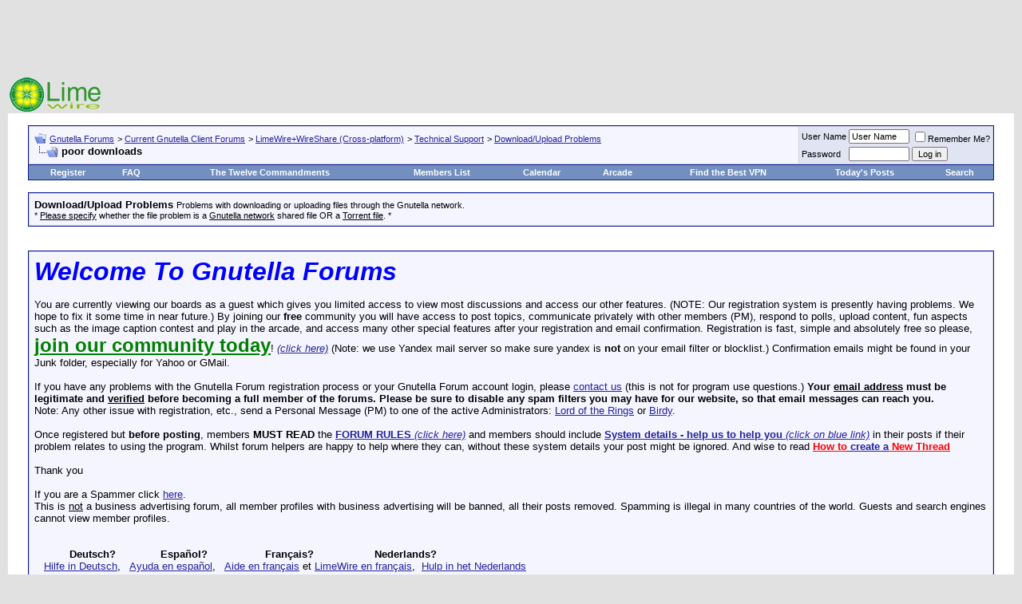

--- FILE ---
content_type: text/html; charset=ISO-8859-1
request_url: https://www.gnutellaforums.com/download-upload-problems/36892-poor-downloads.html
body_size: 14016
content:
<!DOCTYPE html PUBLIC "-//W3C//DTD XHTML 1.0 Transitional//EN" "http://www.w3.org/TR/xhtml1/DTD/xhtml1-transitional.dtd"> <html xmlns="http://www.w3.org/1999/xhtml" dir="ltr" lang="en"> <head>
<base href="https://www.gnutellaforums.com/" /><!--[if IE]></base><![endif]--> <link rel="canonical" href="https://www.gnutellaforums.com/download-upload-problems/36892-poor-downloads.html" /> <meta http-equiv="Content-Type" content="text/html; charset=ISO-8859-1" /> <meta name="generator" content="vBulletin 3.8.7" /> <meta name="keywords" content="poor,downloads, poor downloads, gnutella_forums_help_assist_problems_using_and_where_download_software,limewire,frostier,wireshare,frostier,hex,bearshare,shareaza,morpheus,gnucleus,gtk-gnutella,gnucdna,qtella,napshare,xolox,blackflag,getchaman,gnutelliums, World's_Best_File_Sharing_Softwares, pirate_edition,lpe,Linux_Unix_Mac_OSX_Windows_BSD_Darwin_p2p_clients,www.bearshare.com_is_fake,torrent, BearShare.com_does_not_use_the_Gnutella_network, p2p, peer to peer, sharing_free_music_files,video, download,torrents,morpheus_ultra,connection_help,gnutella_community,artistdirect,overseers,international_crime? politicians_oversee_the_terrorist_spread_of_internet_viruses,corrupt_politicians,did_you_vote_for_such_politician_at_last_government_election?,forum_arcade_games,joke,fun,caption_contest,gnutelliums.com,limewire5,limewire4,limewire_forum,limewire_help_and_support, morpheus_forum, morpheus_5_free_installer_download, morpheus_music_download, morpheus.com, limewire.org, limewire.com, connection_fix, connect-fix, limewire_connect,frostwire_skins, frostwire_connect,Current_Events_Conspiracy_Theories_around_World, LimeWire-Java," /> <meta name="description" content="i have been using limewire now for a couple of months but downloading isn't very good. you can never find new downloads and when you do download it" /> <script language="JavaScript"> 
  if (window != top) top.location.href=location.href; 
</script>  <style type="text/css" id="vbulletin_css">
/**
* vBulletin 3.8.7 CSS
* Style: 'LimeWire'; Style ID: 22
*/
body
{
	background: #E1E1E2;
	color: #000000;
	font: 10pt verdana, geneva, lucida, 'lucida grande', arial, helvetica, sans-serif;
	margin: 5px 10px 10px 10px;
	padding: 0px;
}
a:link, body_alink
{
	color: #22229C;
}
a:visited, body_avisited
{
	color: #22229C;
}
a:hover, a:active, body_ahover
{
	color: #FF4400;
}
.page
{
	background: #FFFFFF;
	color: #000000;
}
td, th, p, li
{
	font: 10pt verdana, geneva, lucida, 'lucida grande', arial, helvetica, sans-serif;
}
.tborder
{
	background: #D1D1E1;
	color: #000000;
	border: 1px solid #0B198C;
}
.tcat
{
	background: #869BBF url(images/gradients/gradient_tcat.gif) repeat-x top left;
	color: #FFFFFF;
	font: bold 10pt verdana, geneva, lucida, 'lucida grande', arial, helvetica, sans-serif;
}
.tcat a:link, .tcat_alink
{
	color: #ffffff;
	text-decoration: none;
}
.tcat a:visited, .tcat_avisited
{
	color: #ffffff;
	text-decoration: none;
}
.tcat a:hover, .tcat a:active, .tcat_ahover
{
	color: #FFFF66;
	text-decoration: underline;
}
.thead
{
	background: #5C7099 url(images/gradients/gradient_thead.gif) repeat-x top left;
	color: #FFFFFF;
	font: bold 11px tahoma, verdana, geneva, lucida, 'lucida grande', arial, helvetica, sans-serif;
}
.thead a:link, .thead_alink
{
	color: #FFFFFF;
}
.thead a:visited, .thead_avisited
{
	color: #FFFFFF;
}
.thead a:hover, .thead a:active, .thead_ahover
{
	color: #FFFF00;
}
.tfoot
{
	background: #3E5C92;
	color: #E0E0F6;
}
.tfoot a:link, .tfoot_alink
{
	color: #E0E0F6;
}
.tfoot a:visited, .tfoot_avisited
{
	color: #E0E0F6;
}
.tfoot a:hover, .tfoot a:active, .tfoot_ahover
{
	color: #FFFF66;
}
.alt1, .alt1Active
{
	background: #F5F5FF;
	color: #000000;
}
.alt2, .alt2Active
{
	background: #E1E4F2;
	color: #000000;
}
.inlinemod
{
	background: #FFFFCC;
	color: #000000;
}
.wysiwyg
{
	background: #F5F5FF;
	color: #000000;
	font: 10pt verdana, geneva, lucida, 'lucida grande', arial, helvetica, sans-serif;
	margin: 5px 10px 10px 10px;
	padding: 0px;
}
.wysiwyg a:link, .wysiwyg_alink
{
	color: #22229C;
}
.wysiwyg a:visited, .wysiwyg_avisited
{
	color: #22229C;
}
.wysiwyg a:hover, .wysiwyg a:active, .wysiwyg_ahover
{
	color: #FF4400;
}
textarea, .bginput
{
	font: 10pt verdana, geneva, lucida, 'lucida grande', arial, helvetica, sans-serif;
}
.bginput option, .bginput optgroup
{
	font-size: 10pt;
	font-family: verdana, geneva, lucida, 'lucida grande', arial, helvetica, sans-serif;
}
.button
{
	font: 11px verdana, geneva, lucida, 'lucida grande', arial, helvetica, sans-serif;
}
select
{
	font: 11px verdana, geneva, lucida, 'lucida grande', arial, helvetica, sans-serif;
}
option, optgroup
{
	font-size: 11px;
	font-family: verdana, geneva, lucida, 'lucida grande', arial, helvetica, sans-serif;
}
.smallfont
{
	font: 11px verdana, geneva, lucida, 'lucida grande', arial, helvetica, sans-serif;
}
.time
{
	color: #666686;
}
.navbar
{
	font: 11px verdana, geneva, lucida, 'lucida grande', arial, helvetica, sans-serif;
}
.highlight
{
	color: #FF0000;
	font-weight: bold;
}
.fjsel
{
	background: #3E5C92;
	color: #E0E0F6;
}
.fjdpth0
{
	background: #F7F7F7;
	color: #000000;
}
.panel
{
	background: #E4E7F5 url(images/gradients/gradient_panel.gif) repeat-x top left;
	color: #000000;
	padding: 10px;
	border: 2px outset;
}
.panelsurround
{
	background: #D1D4E0 url(images/gradients/gradient_panelsurround.gif) repeat-x top left;
	color: #000000;
}
legend
{
	color: #22229C;
	font: 11px tahoma, verdana, geneva, lucida, 'lucida grande', arial, helvetica, sans-serif;
}
.vbmenu_control
{
	background: #738FBF;
	color: #FFFFFF;
	font: bold 11px tahoma, verdana, geneva, lucida, 'lucida grande', arial, helvetica, sans-serif;
	padding: 3px 6px 3px 6px;
	white-space: nowrap;
}
.vbmenu_control a:link, .vbmenu_control_alink
{
	color: #FFFFFF;
	text-decoration: none;
}
.vbmenu_control a:visited, .vbmenu_control_avisited
{
	color: #FFFFFF;
	text-decoration: none;
}
.vbmenu_control a:hover, .vbmenu_control a:active, .vbmenu_control_ahover
{
	color: #FFFFFF;
	text-decoration: underline;
}
.vbmenu_popup
{
	background: #FFFFFF;
	color: #000000;
	border: 1px solid #0B198C;
}
.vbmenu_option
{
	background: #BBC7CE;
	color: #000000;
	font: 11px verdana, geneva, lucida, 'lucida grande', arial, helvetica, sans-serif;
	white-space: nowrap;
	cursor: pointer;
}
.vbmenu_option a:link, .vbmenu_option_alink
{
	color: #22229C;
	text-decoration: none;
}
.vbmenu_option a:visited, .vbmenu_option_avisited
{
	color: #22229C;
	text-decoration: none;
}
.vbmenu_option a:hover, .vbmenu_option a:active, .vbmenu_option_ahover
{
	color: #FFFFFF;
	text-decoration: none;
}
.vbmenu_hilite
{
	background: #8A949E;
	color: #FFFFFF;
	font: 11px verdana, geneva, lucida, 'lucida grande', arial, helvetica, sans-serif;
	white-space: nowrap;
	cursor: pointer;
}
.vbmenu_hilite a:link, .vbmenu_hilite_alink
{
	color: #FFFFFF;
	text-decoration: none;
}
.vbmenu_hilite a:visited, .vbmenu_hilite_avisited
{
	color: #FFFFFF;
	text-decoration: none;
}
.vbmenu_hilite a:hover, .vbmenu_hilite a:active, .vbmenu_hilite_ahover
{
	color: #FFFFFF;
	text-decoration: none;
}
/* ***** styling for 'big' usernames on postbit etc. ***** */
.bigusername { font-size: 14pt; }

/* ***** small padding on 'thead' elements ***** */
td.thead, th.thead, div.thead { padding: 4px; }

/* ***** basic styles for multi-page nav elements */
.pagenav a { text-decoration: none; }
.pagenav td { padding: 2px 4px 2px 4px; }

/* ***** de-emphasized text */
.shade, a.shade:link, a.shade:visited { color: #777777; text-decoration: none; }
a.shade:active, a.shade:hover { color: #FF4400; text-decoration: underline; }
.tcat .shade, .thead .shade, .tfoot .shade { color: #DDDDDD; }

/* ***** define margin and font-size for elements inside panels ***** */
.fieldset { margin-bottom: 6px; }
.fieldset, .fieldset td, .fieldset p, .fieldset li { font-size: 11px; }
</style> <link rel="stylesheet" type="text/css" href="https://www.gnutellaforums.com/clientscript/vbulletin_important.css?v=387" />  <script type="text/javascript" src="https://ajax.googleapis.com/ajax/libs/yui/2.9.0/build/yahoo-dom-event/yahoo-dom-event.js?v=387"></script> <script type="text/javascript" src="https://ajax.googleapis.com/ajax/libs/yui/2.9.0/build/connection/connection-min.js?v=387"></script> <script type="text/javascript"> <!--
var SESSIONURL = "s=d2af649c89d41356173964340dddc7c6&";
var SECURITYTOKEN = "guest";
var IMGDIR_MISC = "images/misc";
var vb_disable_ajax = parseInt("0", 10);
// --> </script> <script type="text/javascript" src="https://www.gnutellaforums.com/clientscript/vbulletin_global.js?v=387"></script> <script type="text/javascript" src="https://www.gnutellaforums.com/clientscript/vbulletin_menu.js?v=387"></script> <link rel="alternate" type="application/rss+xml" title="Gnutella Forums RSS Feed" href="https://www.gnutellaforums.com/external.php?type=RSS2" /> <link rel="alternate" type="application/rss+xml" title="Gnutella Forums - Download/Upload Problems - RSS Feed" href="https://www.gnutellaforums.com/external.php?type=RSS2&amp;forumids=23" /> <title> poor downloads</title> <script type="text/javascript" src="https://www.gnutellaforums.com/clientscript/vbulletin_post_loader.js?v=387"></script> <style type="text/css" id="vbulletin_showthread_css"> <!--
	
	#links div { white-space: nowrap; }
	#links img { vertical-align: middle; }
	--> </style> <link rel="stylesheet" type="text/css" href="vbseo/resources/css/vbseo_buttons.css?v=a4" />
<script type="text/javascript" src="vbseo/resources/scripts/vbseo_ui.js?v=a4"></script>

<script type="text/javascript">
 YAHOO.util.Event.onDOMReady(function (){
 	vbseoui = new vBSEO_UI();
 	vbseoui.page_init(Array('postbody','blogbit','content','postcontainer','vbseo_like_postbit'), Array("php",1));
 });
</script>

</head> <body onload=""> <script type="text/javascript">
  var _gaq = _gaq || [];
  _gaq.push(['_setAccount', 'UA-1991183-1']);
  _gaq.push(['_trackPageview']);
  (function() {
    var ga = document.createElement('script'); ga.type = 'text/javascript'; ga.async = true;
    ga.src = ('https:' == document.location.protocol ? 'https://ssl' : 'http://www') + '.google-analytics.com/ga.js';
    var s = document.getElementsByTagName('script')[0]; s.parentNode.insertBefore(ga, s);
  })();
</script>  <a name="top"></a> <div align="center"> <script type="text/javascript"><!--
google_ad_client = "pub-8499108026398986";
/* Gnutella Forums */
google_ad_slot = "0868421945";
google_ad_width = 728;
google_ad_height = 90;
google_color_border = "E1E1E2";
google_color_bg = "E1E1E2";
google_color_link = "22229C";
google_color_text = "000000";
google_color_url = "000000";
//--> </script> <script type="text/javascript" src="https://pagead2.googlesyndication.com/pagead/show_ads.js"> </script> </div> <table border="0" width="100%" cellpadding="0" cellspacing="0" align="center"> <tr> <td align="left"><a href="https://www.gnutellaforums.com/" title="Gnutella Forums"><img src="https://www.gnutellaforums.com/images/limewire.gif" border="0" alt="Gnutella Forums" /></a></td> <td align="right">
		&nbsp;
	</td> </tr> </table>    <div align="center"> <div class="page" style="width:100%; text-align:left"> <div style="padding:0px 25px 0px 25px" align="left"> <br />  <table class="tborder" cellpadding="6" cellspacing="1" border="0" width="100%" align="center"> <tr> <td class="alt1" width="100%"> <table cellpadding="0" cellspacing="0" border="0"> <tr valign="bottom"> <td><a href="https://www.gnutellaforums.com/download-upload-problems/36892-poor-downloads.html#" onclick="history.back(1); return false;"><img src="https://www.gnutellaforums.com/images/misc/navbits_start.gif" alt="Go Back" border="0" /></a></td> <td>&nbsp;</td> <td width="100%"><span class="navbar"><a href="https://www.gnutellaforums.com/" accesskey="1">Gnutella Forums</a></span> <span class="navbar">&gt; <a href="https://www.gnutellaforums.com/current-gnutella-client-forums/">Current Gnutella Client Forums</a></span> <span class="navbar">&gt; <a href="https://www.gnutellaforums.com/limewire-wireshare-cross-platform/">LimeWire+WireShare (Cross-platform)</a></span> <span class="navbar">&gt; <a href="https://www.gnutellaforums.com/technical-support/">Technical Support</a></span> <span class="navbar">&gt; <a href="https://www.gnutellaforums.com/download-upload-problems/">Download/Upload Problems</a></span> </td> </tr> <tr> <td class="navbar" style="font-size:10pt; padding-top:1px" colspan="3"><a href="https://www.gnutellaforums.com/download-upload-problems/36892-poor-downloads.html"><img class="inlineimg" src="https://www.gnutellaforums.com/iconimages/download-upload-problems/poor-downloads_ltr.gif" alt="poor downloads" border="0" /></a> <strong>
	 poor downloads

</strong></td> </tr> </table> </td> <td class="alt2" nowrap="nowrap" style="padding:0px">  <form action="https://www.gnutellaforums.com/login.php?do=login" method="post" onsubmit="md5hash(vb_login_password, vb_login_md5password, vb_login_md5password_utf, 0)"> <script type="text/javascript" src="https://www.gnutellaforums.com/clientscript/vbulletin_md5.js?v=387"></script> <table cellpadding="0" cellspacing="3" border="0"> <tr> <td class="smallfont"><label for="navbar_username">User Name</label></td> <td><input type="text" class="bginput" style="font-size: 11px" name="vb_login_username" id="navbar_username" size="10" accesskey="u" tabindex="101" value="User Name" onfocus="if (this.value == 'User Name') this.value = '';" /></td> <td class="smallfont" colspan="2" nowrap="nowrap"><label for="cb_cookieuser_navbar"><input type="checkbox" name="cookieuser" value="1" tabindex="103" id="cb_cookieuser_navbar" accesskey="c" />Remember Me?</label></td> </tr> <tr> <td class="smallfont"><label for="navbar_password">Password</label></td> <td><input type="password" class="bginput" style="font-size: 11px" name="vb_login_password" id="navbar_password" size="10" tabindex="102" /></td> <td><input type="submit" class="button" value="Log in" tabindex="104" title="Enter your username and password in the boxes provided to login, or click the 'register' button to create a profile for yourself." accesskey="s" /></td> </tr> </table> <input type="hidden" name="s" value="d2af649c89d41356173964340dddc7c6" /> <input type="hidden" name="securitytoken" value="guest" /> <input type="hidden" name="do" value="login" /> <input type="hidden" name="vb_login_md5password" /> <input type="hidden" name="vb_login_md5password_utf" /> </form>  </td> </tr> </table>   <table class="tborder" cellpadding="6" cellspacing="0" border="0" width="100%" align="center" style="border-top-width:0px"> <tr align="center"> <td class="vbmenu_control"><a href="https://www.gnutellaforums.com/register.php" rel="nofollow">Register</a></td> <td class="vbmenu_control"><a href="https://www.gnutellaforums.com/faq.php" accesskey="5">FAQ</a></td> <td class="vbmenu_control"><a href="https://www.gnutellaforums.com/open-discussion-topics/announcements.html">The Twelve Commandments</a></td> <td class="vbmenu_control"><a href="https://www.gnutellaforums.com/members/list/">Members List</a></td> <td class="vbmenu_control"><a href="https://www.gnutellaforums.com/calendar.php">Calendar</a></td> <td class="vbmenu_control"><a href="https://www.gnutellaforums.com/arcade.php">Arcade</a></td> <td class="vbmenu_control"><a href="https://www.vpnreports.com/">Find the Best VPN</a></td> <td class="vbmenu_control"><a href="https://www.gnutellaforums.com/search.php?do=getdaily" accesskey="2">Today's Posts</a></td> <td id="navbar_search" class="vbmenu_control"><a href="https://www.gnutellaforums.com/search.php" accesskey="4" rel="nofollow">Search</a> </td> </tr> </table>  <br /> <table class="tborder" cellpadding="6" cellspacing="1" border="0" width="100%" align="center"> <tr> <td class="alt1" width="100%"><strong>Download/Upload Problems</strong> <span class="smallfont">Problems with downloading or uploading files through the Gnutella network.<br >
* <u>Please specify</u> whether the file problem is  a <u>Gnutella network</u> shared file OR a <u>Torrent file</u>. *</span></td> </tr> </table> <br />   <div class="vbmenu_popup" id="navbar_search_menu" style="display:none"> <table cellpadding="4" cellspacing="1" border="0"> <tr> <td class="thead">Search Forums</td> </tr> <tr> <td class="vbmenu_option" title="nohilite"> <form action="https://www.gnutellaforums.com/search.php?do=process" method="post"> <input type="hidden" name="do" value="process" /> <input type="hidden" name="quicksearch" value="1" /> <input type="hidden" name="childforums" value="1" /> <input type="hidden" name="exactname" value="1" /> <input type="hidden" name="s" value="d2af649c89d41356173964340dddc7c6" /> <input type="hidden" name="securitytoken" value="guest" /> <div><input type="text" class="bginput" name="query" size="25" tabindex="1001" /><input type="submit" class="button" value="Go" tabindex="1004" /></div> <div style="margin-top:6px"> <label for="rb_nb_sp0"><input type="radio" name="showposts" value="0" id="rb_nb_sp0" tabindex="1002" checked="checked" />Show Threads</label>
						&nbsp;
						<label for="rb_nb_sp1"><input type="radio" name="showposts" value="1" id="rb_nb_sp1" tabindex="1003" />Show Posts</label> </div> </form> </td> </tr> <tr> <td class="vbmenu_option"><a href="https://www.gnutellaforums.com/search.php" accesskey="4" rel="nofollow">Advanced Search</a></td> </tr> </table> </div>    <div class="vbmenu_popup" id="pagenav_menu" style="display:none"> <table cellpadding="4" cellspacing="1" border="0"> <tr> <td class="thead" nowrap="nowrap">Go to Page...</td> </tr> <tr> <td class="vbmenu_option" title="nohilite"> <form action="https://www.gnutellaforums.com/" method="get" onsubmit="return this.gotopage()" id="pagenav_form"> <input type="text" class="bginput" id="pagenav_itxt" style="font-size:11px" size="4" /> <input type="button" class="button" id="pagenav_ibtn" value="Go" /> </form> </td> </tr> </table> </div>   <!-- google_ad_section_start(weight=ignore) -->  <br /> <table class="tborder" cellpadding="6" cellspacing="1" border="0" width="100%" align="center"> <tr> <td class="alt1"> <font face="arial"><font size="6"><b><i><font color="blue">Welcome To Gnutella Forums</font></i></b></font><br /><br />
You are currently viewing our boards as a guest which gives you limited access to view most discussions and access our other features. (NOTE: Our registration system is presently having problems. We hope to fix it  some time in near future.) By joining our <strong>free</strong> community you will have access to post topics, communicate privately with other members (PM), respond to polls, upload content, fun aspects such as the image caption contest and play in the arcade, and access many other special features after your registration and email confirmation. Registration is fast, simple and absolutely free so please, <a href="https://www.gnutellaforums.com/register.php"><strong><font size="5"><font color="green">join our community today</font></font></strong></a>!  <a href="https://www.gnutellaforums.com/register.php"><i>(click here)</i></a> (Note: we use Yandex mail server so make sure yandex is <b>not</b> on your email filter or blocklist.) Confirmation emails might be found in your Junk folder, especially for Yahoo or GMail.<br /><br />

If you have any problems with the Gnutella Forum  registration process or your Gnutella Forum account login, please <a href="https://www.gnutellaforums.com/sendmessage.phps=d2af649c89d41356173964340dddc7c6&amp;">contact us</a> (this is not for program use questions.)  <b>Your <u>email address</u> must be legitimate and <u>verified</u> before becoming a full member of the forums. Please be sure to disable any spam filters you may have for our website, so that email messages can reach you.</b> <br />Note: Any other issue with registration, etc., send a Personal Message (PM) to one of the active Administrators: <A rel="nofollow" HREF="https://www.gnutellaforums.com/private.php?do=newpm&amp;u=26490">Lord of the Rings</A> or <A rel="nofollow" HREF="https://www.gnutellaforums.com/private.php?do=newpm&amp;u=29749">Birdy</A>.

<br /><br /> Once registered but <strong>before posting</strong>, members <strong>MUST READ</strong> the <a href="https://www.gnutellaforums.com/open-discussion-topics/announcements.html"><strong>FORUM RULES </strong><i>(click here)</i></a> and members should include <a href="https://www.gnutellaforums.com/new-phex-users/91296-system-details-help-us-help-you-provide-these-details-when-you-post.html"><strong>System details - help us to help you</strong> <i>(click on blue link)</i></a> in their posts if their problem relates to using the program.   Whilst forum helpers are happy to help where they can, without these system details your post might be ignored.   And wise to read <a href="https://www.gnutellaforums.com/site-feedback/71632-how-create-new-thread.html"><b><font color="red">How to</font> create a<font color="red"> New Thread</font></b></a> <br /><br />Thank you
<br /> <br />If you are a Spammer click  <A  HREF="http://faluninfo.net/">here</A>.
<br />This is <u>not</u> a business advertising forum, all member profiles with business advertising will be banned, all their posts removed. Spamming is illegal in many countries of the world. Guests and search engines cannot view member profiles.</font> <br /><br /><br />

&nbsp;&nbsp;&nbsp;&nbsp;&nbsp;&nbsp;&nbsp;&nbsp;&nbsp;&nbsp;  <b> Deutsch? </b> &nbsp;&nbsp;&nbsp;&nbsp;&nbsp;&nbsp;&nbsp;&nbsp;&nbsp;&nbsp;&nbsp;&nbsp;  <b> Español? </b> &nbsp;&nbsp;&nbsp;&nbsp;&nbsp;&nbsp;&nbsp;&nbsp;&nbsp;&nbsp;&nbsp;&nbsp;&nbsp; &nbsp;&nbsp;  <b> Français? </b> &nbsp;&nbsp;&nbsp;&nbsp;&nbsp;&nbsp;&nbsp;&nbsp;&nbsp;&nbsp;&nbsp;&nbsp;&nbsp; &nbsp; &nbsp;  <b> Nederlands?</b><br /> 
&nbsp;&nbsp; <A  HREF="http://gnutellaforums.com/forumdisplay.php?s=&forumid=78/">Hilfe in Deutsch</A>, &nbsp; 
<A  HREF="http://gnutellaforums.com/forumdisplay.php?s=&forumid=79/">Ayuda en español</A>, &nbsp; 
<A  HREF="http://gnutellaforums.com/forumdisplay.php?s=&forumid=77/">Aide en français</A>   et   <A HREF="https://www.gnutellaforums.com/fran-ais/97363-lw-version-nouvelle-mise-jour-des-liens-du-18-03-2011-a.html">LimeWire en français</A>,&nbsp; 
<A  HREF="http://gnutellaforums.com/forumdisplay.php?s=&forumid=82/">Hulp in het Nederlands</A> <br /><br /> <font size="5"><b>Forum Rules</b></font><br /> <br /> <b>Support Forums</b><br /> <br />
Before you post to one of the specific Client Help and Support Conferences in Gnutella Client Forums  please look through other threads and <font color="red">Stickies</font> that may answer your questions. Most problems are not new. The <A HREF="https://www.gnutellaforums.com/search.php">Search function</A> is most useful. Also the <font color="red">red Stickies</font> have answers to the most commonly asked questions. (over 90 percent).<br /> <u>If</u> your problem is not resolved by a search of the forums, please take the next step and post in the appropriate forum. There are many members who will be glad to help.<br />
If you are new to the world of file sharing please do not be shy! Everyone was ‘new’ when they first started.<br /> <br />
When posting, please include details for: <br /> <b>&#61623;</b> Your Operating System ....... <b>&#61623;</b> Your <u>version</u> of your Gnutella Client (* this is important for helping solve problems) ....... <b>&#61623;</b> Your Internet connection (56K, Cable, DSL) ....... <b>&#61623;</b> The exact error message, if one pops up<br /> <b>&#61623;</b> Any other relevant information that you think may help ....... <b>&#61623;</b> Try to make your post descriptive, specific, and clear so members can quickly and efficiently help you. To aid helpers in solving download/upload problems, LimeWire and Frostwire users must specify whether they are downloading a torrent file or a file from the Gnutella network. <br /> <b>&#61623;</b> Members  need to supply these details >>> <A HREF="https://www.gnutellaforums.com/new-phex-users/91296-system-details-help-us-help-you-provide-these-details-when-you-post.html"><b>System details - help us to help you</b> <i>(click on blue link)</i></A><br /> <br /> <br /> <b>Moderators</b><br /> <br />
There are senior members on the forums who serve as Moderators. These volunteers keep the board organized and moving.<br />
Moderators are authorized to: (in order of increasing severity) <br /> <b>&#61623;</b> Move posts to the correct forums. Many times, members post in the wrong forum. These off-topic posts may impede the normal operation of the forum.<br /> <b>&#61623;</b> Edit posts. Moderators will edit posts that are offensive or break any of the House Rules.<br /> <b>&#61623;</b> Delete posts. Posts that cannot be edited to comply with the House Rules will be deleted.<br /> <b>&#61623;</b> Restrict members. This is one of the last punishments before a member is banned. Restrictions may include placing all new posts in a moderation queue or temporarily banning the offender.<br /> <b>&#61623;</b> Ban members. The most severe punishment. Three or more moderators or administrators must agree to the ban for this action to occur. Banning is reserved for very severe offenses and members who, after many warnings, fail to comply with the House Rules. Banning is permanent. Bans cannot be removed by the moderators and probably won't be removed by the administration. <br /> <br /> <br /> <font size="4"><b>The Rules</b></font><br /> <br /> <b>1.</b> Warez, copyright violation, or any other illegal activity may NOT be linked or expressed in any form. Topics discussing techniques for violating these laws and messages containing locations of web sites or other servers hosting illegal content will be silently removed. Multiple offenses will result in consequences. File names are not required to discuss your issues. If filenames are copyright then do not belong on these forums & will be edited out or post removed. Picture sample attachments in posts must not include copyright infringement.<br /> <br /> <b>2.</b> Spamming and excessive advertising will not be tolerated. Commercial advertising is not allowed in any form, including using in signatures.<br /> <br /> <b>3.</b> There will be no excessive use of profanity in any forum.<br /> <br /> <b>4.</b> There will be no racial, ethnic, or gender based insults, or any other personal attacks.<br /> <br /> <b>5.</b> Pictures may be attached to posts and signatures if they are not sexually explicit or offensive. Picture sample attachments in posts must not include copyright infringement.<br /> <br /> <b>6.</b> <u>Remember to post in the correct forum</u>. Take your time to look at other threads and see where your post will go. If your post is placed in the wrong forum it will be moved by a moderator.   There are specific Gnutella Client sections for LimeWire, Phex, FrostWire, BearShare, Gnucleus, Morpheus, and many more. Please choose the correct section for your problem.<br /> <br /> <b>7.</b> If you see a post in the wrong forum or in violation of the House Rules, please contact a moderator via Private Message or the "Report this post to a moderator" link at the bottom of every post. Please do not respond directly to the member - a moderator will do what is required.<br /> <br /> <b>8.</b> Any impersonation of a forum member in any mode of communication is strictly prohibited and will result in banning.<br /> <br /> <b>9.</b> Multiple copies of the same post will not be tolerated. Post your question, comment, or complaint only once. There is no need to express yourself more than once. Duplicate posts will be deleted with little or no warning. Keep in mind a <A HREF="https://www.gnutellaforums.com/site-feedback/71632-how-create-new-thread-your-first-post-how-start.html#post325519">forum censor may temporarily automatically hold up your post</A>, if you do not see your post, do not post again, it will be dealt with by a moderator within a reasonable time.  Authors of multiple copies of same post may be dealt with by moderators within their discrete judgment at the time which may result in warning or infraction points, depending on severity as adjudged by the moderators online. <br /> <br /> <b>10.</b> Posts should have <b>descriptive topics</b>. Vague titles such as "Help!", "Why?", and the like may not get enough attention to the contents.<br /> <br /> <b>11. </b>Do not divulge anyone's personal information in the forum, not even your own. This includes e-mail addresses, IP addresses, age, house address, and any other distinguishing information. Don´t use eMail addresses in your nick. Reiterating, do not post your email address in posts. This is for your own protection.<br /> <br /> <b>12.</b> <A HREF="https://www.gnutellaforums.com/site-feedback/86790-new-avatars-members-use-forums-how-add-avatar-picture-your-profile.html#post325062">Signatures</A> may be used as long as they are not offensive or sexually explicit  or used for commercial advertising. Commercial weblinks cannot be used under any circumstances and will result in an immediate ban.<br /><br /> <b>13.</b> Dual accounts are not allowed. Cannot explain this more simply. Attempts to set up dual accounts will most likely result in a banning of all forum accounts.<br /> <br /> <b>14.</b> Video links may only be posted after you have a tally of two forum posts. Video link posting with less than a 2 post tally are considered as spam. Video link posting with less than a 2 post tally are considered as spam.<br /> <br /> <b>15.</b> Failure to show that you have read the forum rules may result in forum rules breach infraction points or warnings awarded against you which may later total up to an automatic temporary or permanent ban.  Supplying system details is a prerequisite in most cases, particularly with connection or installation issues.<br /> <br />
Violation of any of these rules will bring consequences, determined on a case-by-case basis. <br /> <br /> <br /> <font size="4"><b>Thank You! </b></font> 
Thanks for taking the time to read these forum guidelines. We hope your visit is helpful and mutually beneficial to the entire community.<br /> <br /> </td> </tr> </table>  <!-- google_ad_section_end -->  <br /> <a name="poststop" id="poststop"></a>  <table cellpadding="0" cellspacing="0" border="0" width="100%" style="margin-bottom:3px"> <tr valign="bottom"> <td class="smallfont"><a href="https://www.gnutellaforums.com/newreply.php?do=newreply&amp;noquote=1&amp;p=132206" rel="nofollow"><img src="https://www.gnutellaforums.com/images/buttons/reply.gif" alt="Reply" border="0" /></a></td> </tr> </table>   <table class="tborder" cellpadding="6" cellspacing="1" border="0" width="100%" align="center" style="border-bottom-width:0px"> <tr> <td class="tcat" width="100%"> <div class="smallfont">
		
		&nbsp;
		</div> </td> <td class="vbmenu_control" id="linkbacktools" nowrap="nowrap"> <a rel="nofollow" href="https://www.gnutellaforums.com/download-upload-problems/36892-poor-downloads.html?nojs=1#links">LinkBack</a> <script type="text/javascript"> vbmenu_register("linkbacktools"); </script> </td> <td class="vbmenu_control" id="threadtools" nowrap="nowrap"> <a rel="nofollow" href="https://www.gnutellaforums.com/download-upload-problems/36892-poor-downloads.html?nojs=1#goto_threadtools">Thread Tools</a> <script type="text/javascript"> vbmenu_register("threadtools"); </script> </td> <td class="vbmenu_control" id="displaymodes" nowrap="nowrap"> <a rel="nofollow" href="https://www.gnutellaforums.com/download-upload-problems/36892-poor-downloads.html?nojs=1#goto_displaymodes">Display Modes</a> <script type="text/javascript"> vbmenu_register("displaymodes"); </script> </td> </tr> </table>   </div> </div> </div>   <div id="posts">  <div align="center"> <div class="page" style="width:100%; text-align:left"> <div style="padding:0px 25px 0px 25px" align="left"> <div id="edit132206" style="padding:0px 0px 6px 0px">  <table class="tborder vbseo_like_postbit" id="post132206" cellpadding="6" cellspacing="1" border="0" width="100%" align="center"> <tr> <td class="thead" > <div class="normal" style="float:right">
			&nbsp;
			#<a href="https://www.gnutellaforums.com/132206-post1.html" target="new"  id="postcount132206" name="1"><strong>1</strong></a> (<b><a href="https://www.gnutellaforums.com/download-upload-problems/36892-poor-downloads.html#post132206" title="Link to this Post">permalink</a></b>) &nbsp;
			
			
			
			
			
		</div> <div class="normal">  <a name="post132206"><img class="inlineimg" src="https://www.gnutellaforums.com/images/statusicon/post_old.gif" alt="Old" border="0" /></a>
			
				April 23rd, 2005
			
			
			 </div> </td> </tr> <tr> <td class="alt2" style="padding:0px">  <table cellpadding="0" cellspacing="6" border="0" width="100%"> <tr> <td nowrap="nowrap"> <div id="postmenu_132206"> <a rel="nofollow" class="bigusername" href="https://www.gnutellaforums.com/members/sweet-talker1969.html"><!-- google_ad_section_start(weight=ignore) -->sweet-talker1969<!-- google_ad_section_end --></a> <img class="inlineimg" src="https://www.gnutellaforums.com/images/statusicon/user_offline.gif" alt="sweet-talker1969 is offline" border="0" /> </div> <div class="smallfont">Novicius</div> </td> <td width="100%">&nbsp;</td> <td valign="top" nowrap="nowrap"> <div class="smallfont"> <div>Join Date: April 23rd, 2005</div> <div>
						Posts: 1
					</div> <div><span id="repdisplay_132206_38569"><img class="inlineimg" src="https://www.gnutellaforums.com/images/reputation/reputation_pos.gif" alt="sweet-talker1969 is flying high" border="0" /></span></div> <div> </div> </div> </td> </tr> </table>  </td> </tr> <tr> <td class="alt1" id="td_post_132206">   <div class="smallfont"> <img class="inlineimg" src="/images/icons/icon13.gif" alt="Thumbs down" border="0" /> <strong><!-- google_ad_section_start -->poor downloads<!-- google_ad_section_end --></strong> </div> <hr size="1" style="color:#D1D1E1; background-color:#D1D1E1" />   <div id="post_message_132206"> <!-- google_ad_section_start -->i have been using limewire now for a couple of months but downloading isn't very good. you can never find new downloads and when you do download it takes forever! i have been trying to download a video of over a month now and i'm still in a queue!!i am quite cheesed off really and am thinking of cancelling my subscription.<!-- google_ad_section_end --> </div>  <div class="vbseo_buttons" id="lkbtn_1.36892.132206"> <div class="alt2 vbseo_liked" style="display:none"></div> </div> <div style="margin-top: 10px" align="right">  <a href="https://www.gnutellaforums.com/newreply.php?do=newreply&amp;p=132206" rel="nofollow"><img src="https://www.gnutellaforums.com/images/buttons/quote.gif" alt="Reply With Quote" border="0" /></a>  </div>  </td> </tr> </table>   </div> </div> </div> </div>    <div align="center"> <div class="page" style="width:100%; text-align:left"> <div style="padding:0px 25px 0px 25px" align="left"> <div id="edit132224" style="padding:0px 0px 6px 0px"> <table class="tborder vbseo_like_postbit" id="post132224" cellpadding="6" cellspacing="1" border="0" width="100%" align="center"> <tr> <td class="thead" > <div class="normal" style="float:right">
			&nbsp;
			#<a href="https://www.gnutellaforums.com/132224-post2.html" target="new"  id="postcount132224" name="2"><strong>2</strong></a> (<b><a href="https://www.gnutellaforums.com/download-upload-problems/36892-poor-downloads.html#post132224" title="Link to this Post">permalink</a></b>) &nbsp;
			
			
			
			
			
		</div> <div class="normal">  <a name="post132224"><img class="inlineimg" src="https://www.gnutellaforums.com/images/statusicon/post_old.gif" alt="Old" border="0" /></a>
			
				April 23rd, 2005
			
			
			 </div> </td> </tr> <tr> <td class="alt2" style="padding:0px">  <table cellpadding="0" cellspacing="6" border="0" width="100%"> <tr> <td class="alt2"><a rel="nofollow" href="https://www.gnutellaforums.com/members/lord-of-the-rings.html"><img src="https://www.gnutellaforums.com/customavatars/avatar26490_13.gif" width="81" height="62" alt="Lord of the Rings's Avatar" border="0" /></a></td> <td nowrap="nowrap"> <div id="postmenu_132224"> <a rel="nofollow" class="bigusername" href="https://www.gnutellaforums.com/members/lord-of-the-rings.html"><!-- google_ad_section_start(weight=ignore) --><span style="font-weight: bold; font-style: italic;">Lord of the Rings</span><!-- google_ad_section_end --></a> <img class="inlineimg" src="https://www.gnutellaforums.com/images/statusicon/user_offline.gif" alt="Lord of the Rings is offline" border="0" /> </div> <div class="smallfont">ContraBanned</div> </td> <td width="100%">&nbsp;</td> <td valign="top" nowrap="nowrap"> <div class="smallfont"> <div>Join Date: June 30th, 2004</div> <div>Location: Middle of the ocean apparently (middle earth)</div> <div>
						Posts: 685
					</div> <div><span id="repdisplay_132224_26490"><img class="inlineimg" src="https://www.gnutellaforums.com/images/reputation/reputation_pos.gif" alt="Lord of the Rings has a distinguished reputation" border="0" /><img class="inlineimg" src="https://www.gnutellaforums.com/images/reputation/reputation_pos.gif" alt="Lord of the Rings has a distinguished reputation" border="0" /><img class="inlineimg" src="https://www.gnutellaforums.com/images/reputation/reputation_pos.gif" alt="Lord of the Rings has a distinguished reputation" border="0" /></span></div> <div> </div> </div> </td> </tr> </table>  </td> </tr> <tr> <td class="alt1" id="td_post_132224">   <div class="smallfont"> <img class="inlineimg" src="https://www.gnutellaforums.com/images/icons/icon1.gif" alt="Default" border="0" /> </div> <hr size="1" style="color:#D1D1E1; background-color:#D1D1E1" />   <div id="post_message_132224"> <!-- google_ad_section_start -->What speed do you have? If you have dial up then you're very ambitious downlding a movie. LW's performance also improves if you're uplding.<br /> <br />
Some hints: After opening LW wait 10 to 20 mins before using. Let it settle down 1st. Also don't use the Resume button on all incomplete files. This will also stress LW &amp; your comp. If you use Resume/Find sources then just apply it to a couple or so at one time.<br /> <br />
A well set-up LW can start to automatically continue its dwnlding after it's settled down perhaps 2 out of 3 times you open LW. <a rel="nofollow" href="https://www.gnutellaforums.com/showthread.php?threadid=17321&amp;perpage=15&amp;pagenumber=1" target="_blank">Optimising LW &amp; Maximising Uplds &amp; Dwnlds A</a>  (1st post only) &amp; also <a rel="nofollow" href="https://www.gnutellaforums.com/showthread.php?threadid=27036" target="_blank">Part B which is even better</a>  &amp; last &amp; least are <a rel="nofollow" href="https://www.gnutellaforums.com/showthread.php?postid=94545#post94545" target="_blank">search &amp; dwnld</a>  hints.  The latter one I've been thinking about re-writing for some time. That's just for playing it safe. eg- I show all speeds &amp; qualities.<br /> <br />
eg: <a rel="nofollow" href="https://www.gnutellaforums.com/showthread.php?threadid=32697&amp;highlight=3%2F4=&amp;postid=116028#post116028" target="_blank">http://www.gnutellaforums.com/showth...028#post116028</a><!-- google_ad_section_end --> </div>  <div class="vbseo_buttons" id="lkbtn_1.36892.132224"> <div class="alt2 vbseo_liked" style="display:none"></div> </div> <div style="margin-top: 10px" align="right">  <a href="https://www.gnutellaforums.com/newreply.php?do=newreply&amp;p=132224" rel="nofollow"><img src="https://www.gnutellaforums.com/images/buttons/quote.gif" alt="Reply With Quote" border="0" /></a>  </div>  </td> </tr> </table>   </div> </div> </div> </div>  <div id="lastpost"></div></div>   <div align="center"> <div class="page" style="width:100%; text-align:left"> <div style="padding:0px 25px 0px 25px" align="left">   <table cellpadding="0" cellspacing="0" border="0" width="100%" style="margin-top:-3px"> <tr valign="top"> <td class="smallfont"><a href="https://www.gnutellaforums.com/newreply.php?do=newreply&amp;noquote=1&amp;p=132224" rel="nofollow"><img src="https://www.gnutellaforums.com/images/buttons/reply.gif" alt="Reply" border="0" /></a></td> </tr> </table>   <script type="text/javascript" src="https://www.gnutellaforums.com/clientscript/vbulletin_lightbox.js?v=387"></script> <script type="text/javascript"> <!--
	vBulletin.register_control("vB_Lightbox_Container", "posts", 1);
	//--> </script>   <br /> <div class="smallfont" align="center"> <strong>&laquo;</strong> <a href="https://www.gnutellaforums.com/download-upload-problems/36892-poor-downloads-prev-thread.html" rel="nofollow">Previous Thread</a>
			|
			<a href="https://www.gnutellaforums.com/download-upload-problems/36892-poor-downloads-next-thread.html" rel="nofollow">Next Thread</a> <strong>&raquo;</strong> </div>   <br />  <div class="vbmenu_popup" id="threadtools_menu" style="display:none"> <form action="https://www.gnutellaforums.com/postings.php?t=36892&amp;pollid=" method="post" name="threadadminform"> <table cellpadding="4" cellspacing="1" border="0"> <tr> <td class="thead">Thread Tools<a name="goto_threadtools"></a></td> </tr> <tr> <td class="vbmenu_option"><img class="inlineimg" src="https://www.gnutellaforums.com/images/buttons/printer.gif" alt="Show Printable Version" /> <a href="https://www.gnutellaforums.com/download-upload-problems/36892-poor-downloads-print.html" accesskey="3" rel="nofollow">Show Printable Version</a></td> </tr> </table> </form> </div>    <div class="vbmenu_popup" id="displaymodes_menu" style="display:none"> <table cellpadding="4" cellspacing="1" border="0"> <tr> <td class="thead">Display Modes<a name="goto_displaymodes"></a></td> </tr> <tr> <td class="vbmenu_option" title="nohilite"><img class="inlineimg" src="https://www.gnutellaforums.com/images/buttons/mode_linear.gif" alt="Linear Mode" /> <strong>Linear Mode</strong></td> </tr> <tr> <td class="vbmenu_option"><img class="inlineimg" src="https://www.gnutellaforums.com/images/buttons/mode_hybrid.gif" alt="Hybrid Mode" /> <a rel="nofollow" href="https://www.gnutellaforums.com/download-upload-problems/36892-poor-downloads.html?mode=hybrid">Switch to Hybrid Mode</a></td> </tr> <tr> <td class="vbmenu_option"><img class="inlineimg" src="https://www.gnutellaforums.com/images/buttons/mode_threaded.gif" alt="Threaded Mode" /> <a rel="nofollow" href="https://www.gnutellaforums.com/download-upload-problems/36892-poor-downloads.html?mode=threaded#post132206">Switch to Threaded Mode</a></td> </tr> </table> </div>      <table cellpadding="0" cellspacing="0" border="0" width="100%" align="center"> <tr valign="bottom"> <td width="100%" valign="top"> <table class="tborder" cellpadding="6" cellspacing="1" border="0" width="210"> <thead> <tr> <td class="thead"> <a style="float:right" href="https://www.gnutellaforums.com/download-upload-problems/36892-poor-downloads.html#top" onclick="return toggle_collapse('forumrules')"><img id="collapseimg_forumrules" src="https://www.gnutellaforums.com/images/buttons/collapse_thead.gif" alt="" border="0" /></a>
		Posting Rules
	</td> </tr> </thead> <tbody id="collapseobj_forumrules" style=""> <tr> <td class="alt1" nowrap="nowrap"><div class="smallfont"> <div>You <strong>may not</strong> post new threads</div> <div>You <strong>may not</strong> post replies</div> <div>You <strong>may not</strong> post attachments</div> <div>You <strong>may not</strong> edit your posts</div> <hr /> <div><a rel="nofollow" href="https://www.gnutellaforums.com/misc.php?do=bbcode" target="_blank">BB code</a> is <strong>On</strong></div> <div><a rel="nofollow" href="https://www.gnutellaforums.com/misc.php?do=showsmilies" target="_blank">Smilies</a> are <strong>On</strong></div> <div><a rel="nofollow" href="https://www.gnutellaforums.com/misc.php?do=bbcode#imgcode" target="_blank">[IMG]</a> code is <strong>On</strong></div> <div>HTML code is <strong>Off</strong></div><div><a rel="nofollow" href="https://www.gnutellaforums.com/misc.php?do=linkbacks#trackbacks" target="_blank">Trackbacks</a> are <strong>On</strong></div> <div><a rel="nofollow" href="https://www.gnutellaforums.com/misc.php?do=linkbacks#pingbacks" target="_blank">Pingbacks</a> are <strong>On</strong></div> <div><a rel="nofollow" href="https://www.gnutellaforums.com/misc.php?do=linkbacks#refbacks" target="_blank">Refbacks</a> are <strong>On</strong></div> <hr /> <div><a rel="nofollow" href="https://www.gnutellaforums.com/misc.php?do=showrules" target="_blank">Forum Rules</a></div> </div></td> </tr> </tbody> </table> </td> <td class="smallfont" align="right"> <table cellpadding="0" cellspacing="0" border="0"> <tr> <td> </td> </tr> </table> </td> </tr> </table>  <br /> <table class="tborder" cellpadding="6" cellspacing="1" border="0" width="100%" align="center"> <thead> <tr> <td class="tcat" width="100%" colspan="5"> <a style="float:right" href="https://www.gnutellaforums.com/download-upload-problems/36892-poor-downloads.html#top" onclick="return toggle_collapse('similarthreads')"><img id="collapseimg_similarthreads" src="https://www.gnutellaforums.com/images/buttons/collapse_tcat.gif" alt="" border="0" /></a>
			Similar Threads<a name="similarthreads"></a> </td> </tr> </thead> <tbody id="collapseobj_similarthreads" style=""> <tr class="thead" align="center"> <td class="thead" width="40%">Thread</td> <td class="thead" width="15%" nowrap="nowrap">Thread Starter</td> <td class="thead" width="20%">Forum</td> <td class="thead" width="5%">Replies</td> <td class="thead" width="20%">Last Post</td> </tr> <tr> <td class="alt1" align="left"> <span class="smallfont"> <a href="https://www.gnutellaforums.com/download-upload/52352-bearshare-sudden-poor-downloads.html" title="hi 
 i have a  problem with downloads  i used to get great download speed i have a 2 meg connection but as of late  download have been very poor...">Bearshare Sudden Poor Downloads</a></span> </td> <td class="alt2" nowrap="nowrap"><span class="smallfont">bigmalh</span></td> <td class="alt1" nowrap="nowrap"><span class="smallfont">Download/Upload</span></td> <td class="alt2" align="center"><span class="smallfont">2</span></td> <td class="alt1" align="right"><span class="smallfont">February 1st, 2006 <span class="time">05:57 PM</span></span></td> </tr> <tr> <td class="alt1" align="left"> <span class="smallfont"> <a href="https://www.gnutellaforums.com/download-upload-problems/47565-poor-downloads.html" title="goodday to everybody, 
    first of all i want to greet all the people who are in this forum.im here in turkey. i use limewire  4.9.29 pro and ...">Poor Downloads</a></span> </td> <td class="alt2" nowrap="nowrap"><span class="smallfont">younguns</span></td> <td class="alt1" nowrap="nowrap"><span class="smallfont">Download/Upload Problems</span></td> <td class="alt2" align="center"><span class="smallfont">2</span></td> <td class="alt1" align="right"><span class="smallfont">October 30th, 2005 <span class="time">11:29 AM</span></span></td> </tr> <tr> <td class="alt1" align="left"> <span class="smallfont"> <a href="https://www.gnutellaforums.com/download-upload-problems/28088-t1-connection-poor-downloads.html" title="I have a T1 connection and the full Limewire &quot;Turbo Boost&quot;. It seems to be a bit of a joke as I never get a connection above 2kb even from T3...">T1 Connection and poor Downloads</a></span> </td> <td class="alt2" nowrap="nowrap"><span class="smallfont">sw16</span></td> <td class="alt1" nowrap="nowrap"><span class="smallfont">Download/Upload Problems</span></td> <td class="alt2" align="center"><span class="smallfont">2</span></td> <td class="alt1" align="right"><span class="smallfont">September 11th, 2004 <span class="time">05:29 AM</span></span></td> </tr> <tr> <td class="alt1" align="left"> <span class="smallfont"> <a href="https://www.gnutellaforums.com/connection-problems/27802-poor-connection-no-downloads.html" title="Please help. I run XP and i have taken care of the firewall problems. i am running a t1 line. When i first dwonloaded Limewire it couldn't connect...">poor connection, no downloads</a></span> </td> <td class="alt2" nowrap="nowrap"><span class="smallfont">blossfeld</span></td> <td class="alt1" nowrap="nowrap"><span class="smallfont">Connection Problems</span></td> <td class="alt2" align="center"><span class="smallfont">1</span></td> <td class="alt1" align="right"><span class="smallfont">September 1st, 2004 <span class="time">09:20 AM</span></span></td> </tr> <tr> <td class="alt1" align="left"> <span class="smallfont"> <a href="https://www.gnutellaforums.com/connection-problems/25318-poor-quality-downloads-noise.html" title="I have uninstalled and reinstalled but still get pops, clicks and skips in EVERY song I have downloaded----regardless of quality indications and...">poor quality downloads (noise)</a></span> </td> <td class="alt2" nowrap="nowrap"><span class="smallfont">sadsack</span></td> <td class="alt1" nowrap="nowrap"><span class="smallfont">Connection Problems</span></td> <td class="alt2" align="center"><span class="smallfont">1</span></td> <td class="alt1" align="right"><span class="smallfont">April 30th, 2004 <span class="time">12:58 PM</span></span></td> </tr> </tbody> </table> <br /> <br /> <div class="smallfont" align="center">All times are GMT -7. The time now is <span class="time">10:48 AM</span>.</div> <br /> </div> </div> </div>   <form action="https://www.gnutellaforums.com/" method="get" style="clear:left"> <table cellpadding="6" cellspacing="0" border="0" width="100%" class="page" align="center"> <tr> <td class="tfoot"> <select name="styleid" onchange="switch_id(this, 'style')"> <optgroup label="Quick Style Chooser"> <option value="2" class="" >-- vBulletin 3</option> <option value="1" class="" >---- Gnutella Forums</option> <option value="40" class="" >------ Morpheus</option> <option value="41" class="" >------ Gnucleus</option> <option value="42" class="" >------ Shareaza</option> <option value="43" class="" >------ GTK-Gnutella</option> <option value="44" class="" >------ Qtella</option> <option value="45" class="" >------ Napshare</option> <option value="22" class="" selected="selected">---- LimeWire</option> <option value="49" class="" >------ LimeWire CLONE sub-section under the LW section?</option> <option value="50" class="" >------ Getting Started LW-WSHR</option> <option value="23" class="" >---- BearShare</option> <option value="30" class="" >---- Phex</option> <option value="36" class="" >---- FrostWire 2</option> </optgroup> </select> </td> <td class="tfoot" align="right" width="100%"> <div class="smallfont"> <strong> <a href="https://www.gnutellaforums.com/sendmessage.php" rel="nofollow" accesskey="9">Contact Us</a> -
				<a href="https://www.gnutellaforums.com">Gnutella Forums</a> -
				
				
				<a href="https://www.gnutellaforums.com/archive/">Archive</a> -
				
				
				
				<a href="https://www.gnutellaforums.com/download-upload-problems/36892-poor-downloads.html#top" onclick="self.scrollTo(0, 0); return false;">Top</a> </strong> </div> </td> </tr> </table> <br /> <div align="center"> <div class="smallfont" align="center"> 
	Powered by vBulletin&reg; Version 3.8.7<br />Copyright &copy;2000 - 2026, vBulletin Solutions, Inc.
	
<br /><!-- google_ad_section_start(weight=ignore) -->SEO by vBSEO 3.6.0 &copy;2011, Crawlability, Inc.<!-- google_ad_section_end --> </div> <div class="smallfont" align="center">   <p align="center">Copyright © 2020 Gnutella Forums.<br>All Rights Reserved.</p> </div> </div> </form> <script type="text/javascript"> <!--
	// Main vBulletin Javascript Initialization
	vBulletin_init();
//--> </script>  <div style="display:none">   </div> <div class="vbmenu_popup" id="linkbacktools_menu" style="display:none"> <table cellpadding="4" cellspacing="1" border="0"> <tr> <td class="thead">LinkBack<a name="goto_linkback"></a></td> </tr> <tr> <td class="vbmenu_option"><img class="inlineimg" src="https://www.gnutellaforums.com/vbseo/resources/images/forum/linkback_url.gif" alt="LinkBack URL" /> <a href="https://www.gnutellaforums.com/download-upload-problems/36892-poor-downloads.html" onclick="prompt('Use the following URL when referencing this thread from another forum or blog.','https://www.gnutellaforums.com/download-upload-problems/36892-poor-downloads.html');return false;">LinkBack URL</a></td> </tr> <tr> <td class="vbmenu_option"><img class="inlineimg" src="https://www.gnutellaforums.com/vbseo/resources/images/forum/linkback_about.gif" alt="About LinkBacks" /> <a rel="nofollow" href="https://www.gnutellaforums.com/misc.php?do=linkbacks">About LinkBacks</a></td> </tr> <tr> <td class="thead">Bookmark &amp; Share</td> </tr> <tr><td class="vbmenu_option"><img class="inlineimg" src="https://www.gnutellaforums.com/vbseo/resources/images/forum/digg.gif" alt="Digg this Thread!" /> <a rel="nofollow" href="http://digg.com/submit?phase=2&amp;url=https%3A%2F%2Fwww.gnutellaforums.com%2Fdownload-upload-problems%2F36892-poor-downloads.html&amp;title=poor+downloads" target="_blank">Digg this Thread!</a><a name="vbseodm_0"></a></td></tr><tr><td class="vbmenu_option"><img class="inlineimg" src="https://www.gnutellaforums.com/vbseo/resources/images/forum/delicious.gif" alt="Add Thread to del.icio.us" /> <a rel="nofollow" href="http://del.icio.us/post?url=https%3A%2F%2Fwww.gnutellaforums.com%2Fdownload-upload-problems%2F36892-poor-downloads.html&amp;title=poor+downloads" target="_blank">Add Thread to del.icio.us</a><a name="vbseodm_1"></a></td></tr><tr><td class="vbmenu_option"><img class="inlineimg" src="https://www.gnutellaforums.com/vbseo/resources/images/forum/technorati.gif" alt="Bookmark in Technorati" /> <a rel="nofollow" href="http://technorati.com/faves/?add=https%3A%2F%2Fwww.gnutellaforums.com%2Fdownload-upload-problems%2F36892-poor-downloads.html" target="_blank">Bookmark in Technorati</a><a name="vbseodm_2"></a></td></tr><tr><td class="vbmenu_option"><img class="inlineimg" src="https://www.gnutellaforums.com/vbseo/resources/images/forum/twitter.png" alt="Tweet this thread" /> <a rel="nofollow" href="https://twitter.com/home?status=poor+downloads https%3A%2F%2Fwww.gnutellaforums.com%2Fdownload-upload-problems%2F36892-poor-downloads.html" target="_blank">Tweet this thread</a><a name="vbseodm_3"></a></td></tr> </table> </div> 
<script type="text/javascript">
//<![CDATA[

window.orig_onload = window.onload;
window.onload = function() {
var cpost=document.location.hash.substring(1);var cpost2='';if(cpost){ var ispost=cpost.substring(0,4)=='post';if(ispost)cpost2='post_'+cpost.substring(4);if((cobj = fetch_object(cpost))||(cobj = fetch_object(cpost2))){cobj.scrollIntoView(true);}else if(ispost){cpostno = cpost.substring(4,cpost.length);if(parseInt(cpostno)>0){location.replace('https://www.gnutellaforums.com/showthread.php?p='+cpostno);};} }

if(typeof window.orig_onload == "function") window.orig_onload();
}

//]]>
</script>
</body> </html>

--- FILE ---
content_type: text/html; charset=utf-8
request_url: https://www.google.com/recaptcha/api2/aframe
body_size: 267
content:
<!DOCTYPE HTML><html><head><meta http-equiv="content-type" content="text/html; charset=UTF-8"></head><body><script nonce="Ow5iwvqHoyXILq4s6nyjBw">/** Anti-fraud and anti-abuse applications only. See google.com/recaptcha */ try{var clients={'sodar':'https://pagead2.googlesyndication.com/pagead/sodar?'};window.addEventListener("message",function(a){try{if(a.source===window.parent){var b=JSON.parse(a.data);var c=clients[b['id']];if(c){var d=document.createElement('img');d.src=c+b['params']+'&rc='+(localStorage.getItem("rc::a")?sessionStorage.getItem("rc::b"):"");window.document.body.appendChild(d);sessionStorage.setItem("rc::e",parseInt(sessionStorage.getItem("rc::e")||0)+1);localStorage.setItem("rc::h",'1768935850129');}}}catch(b){}});window.parent.postMessage("_grecaptcha_ready", "*");}catch(b){}</script></body></html>